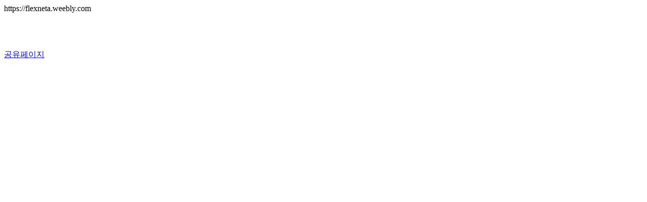

--- FILE ---
content_type: text/html;charset=UTF-8
request_url: https://ch.atomy.com/share/sns/?url=https://flexneta.weebly.com
body_size: 1007
content:
<!DOCTYPE html PUBLIC "-//W3C//DTD HTML 4.01 Transitional//EN" "http://www.w3.org/TR/html4/loose.dtd">
<html>
<head>
	<meta charset="utf-8">
	<meta http-equiv="X-UA-Compatible" content="IE=edge">
	<meta name="viewport" content="user-scalable=no, initial-scale=1.0, maximum-scale=1.0, minimum-scale=1.0, width=device-width">
	<title translate>채널 애터미</title>
	<script src="//ch.static.atomy.com/front/d3cf73a29e5b09b5b485bfa202123d44e0888212/resources/scripts/share.js"></script>

	<meta property="og:site_name" content="채널 애터미">
	<meta property="og:title" content="">
	<meta property="og:url" content="https://flexneta.weebly.com">
	<meta property="og:app" content="/share/snshttps://flexneta.weebly.com">
	<meta property="og:description" content="">
	<meta property="og:type" content="article">
	<meta property="og:image" content="">

	<meta name="twitter:card" content="summary_large_image">
	<meta name="twitter:title" content="">
	<meta name="twitter:site" content="@atomy">
	<meta name="twitter:description" content="">
	<meta name="twitter:image" content="">
</head>
<body>
https://flexneta.weebly.com<br>
<br>
<br>
<br><br>

<a href="https://flexneta.weebly.com">공유페이지</a>
</body>
</html>